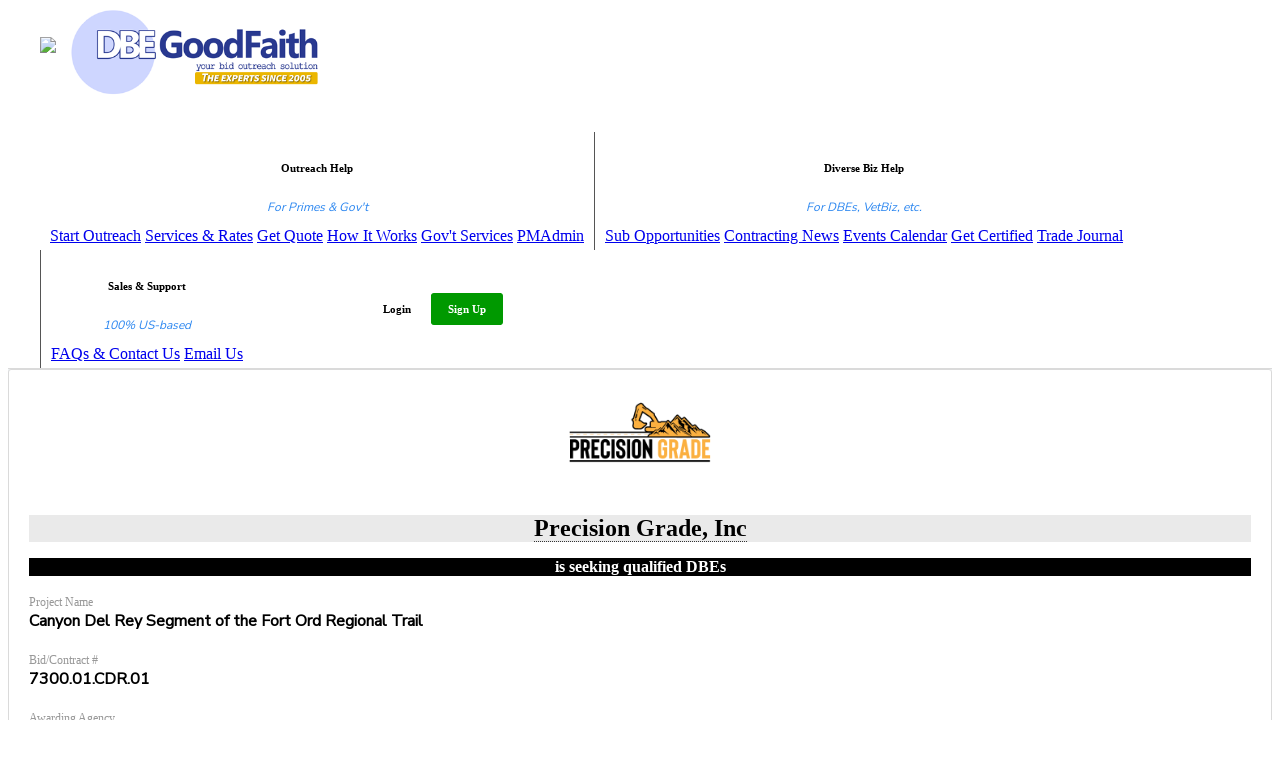

--- FILE ---
content_type: text/html; charset=UTF-8
request_url: https://dbegoodfaith.com/item.php?item_type=ads&ad_adid=59456
body_size: 6572
content:


<!DOCTYPE html>
<html lang="en">
<head>

  <!-- Basic Page Needs
  –––––––––––––––––––––––––––––––––––––––––––––––––– -->
  <meta charset="utf-8">
  <title>Find Subcontracts | DBE GoodFaith | Diversity Biz Journal</title>
  <meta name="description" content="Your source for everything related to DBE, M/WBE, VetBiz, & Small Business in the public contracting sphere.">
  <meta name="author" content="DBEGoodFaith.com">
  <meta http-equiv="Cache-Control" content="no-store" />


<meta property=’og:title’ content='DBEGoodFaith.com'/>
<meta property=’og:description’ content='Meet Your DBE, M/WBE Goals'/>
<meta name="image" property="og:image" content="https://www.dbegoodfaith.com/logos/Logo_101371.jpg">
<meta property=’og:url’ content='https://www.dbegoodfaith.com'/>
<meta property='og:image:width' content='400' />
<meta property='og:image:height' content='141' />


  <!-- Mobile Specific Metas
  –––––––––––––––––––––––––––––––––––––––––––––––––– -->
  <meta name="viewport" content="width=device-width, initial-scale=1">

  <!-- FONT
  –––––––––––––––––––––––––––––––––––––––––––––––––– -->
  <link href="https://fonts.googleapis.com/css?family=Nunito+Sans" rel="stylesheet">

  <!-- CSS
  –––––––––––––––––––––––––––––––––––––––––––––––––– -->
  <link rel="stylesheet" type="text/css" href="new-css/global-new-jan2020.css">
  <link rel="stylesheet" type="text/css" href="admin/includes/admin-new-jan2020.css">
  <style type="text/css">
    h4 {background-color: none; background: none; font-size: 32px}
    p {font-family:'Nunito Sans'}
    legend {padding: 5px 10px; margin: 0px; font-weight: bold; font-size: 13px}
    fieldset, input, select, textarea {margin:0px; background-color: #FFF; padding:5px;}
    fieldset {padding:10px;}
  </style>

  <!-- Scripts
  –––––––––––––––––––––––––––––––––––––––––––––––––– -->
  <script src="//ajax.googleapis.com/ajax/libs/jquery/2.1.1/jquery.min.js"></script>
  <!-- RECAPTCHA -->
	<script src='https://www.google.com/recaptcha/api.js'></script>

<!-- JQUERY -->
	<script type="text/javascript" src="https://ajax.googleapis.com/ajax/libs/jquery/1.3.2/jquery.min.js"></script>

<!-- MENU OPEN/CLOSE -->
	<script type="text/javascript" src="https://www.dbegoodfaith.com/includes/animatedcollapse.js"></script>

    
    <meta http-equiv="Expires" content="10" />  <!--/////////////////////////////////
//	GOOGLE ANALYTICS SCRIPT
//////////////////////////////////-->
<!--
<script>
  (function(i,s,o,g,r,a,m){i['GoogleAnalyticsObject']=r;i[r]=i[r]||function(){
  (i[r].q=i[r].q||[]).push(arguments)},i[r].l=1*new Date();a=s.createElement(o),
  m=s.getElementsByTagName(o)[0];a.async=1;a.src=g;m.parentNode.insertBefore(a,m)
  })(window,document,'script','https://www.google-analytics.com/analytics.js','ga');

  ga('create', 'UA-56438981-1', 'auto');
  ga('send', 'pageview');

</script>-->

<!-- Global site tag (gtag.js) - Google Analytics -->
<script async src="https://www.googletagmanager.com/gtag/js?id=UA-56438981-1"></script>
<script>
  window.dataLayer = window.dataLayer || [];
  function gtag(){dataLayer.push(arguments);}
  gtag('js', new Date());

  gtag('config', 'UA-56438981-1');
</script>


<!-- Global site tag (gtag.js) - Google Ads: 1068393797 -->
<script async src="https://www.googletagmanager.com/gtag/js?id=AW-1068393797"></script>
<script>
  window.dataLayer = window.dataLayer || [];
  function gtag(){dataLayer.push(arguments);}
  gtag('js', new Date());

  gtag('config', 'AW-1068393797');
</script>

  <!-- DBEGF ICON
  –––––––––––––––––––––––––––––––––––––––––––––––––– -->
  <link href='https://dbegoodfaith.com/DBEicon.ico' rel='shortcut icon'>

</head>
<body>

  <script type="text/javascript">
  animatedcollapse.addDiv('menu_options', 'fade=1,height=auto')
  animatedcollapse.ontoggle=function($, divobj, state){}
  animatedcollapse.init()
</script>

<script type="text/javascript">
  animatedcollapse.addDiv('login_options', 'fade=1,height=auto')
  animatedcollapse.ontoggle=function($, divobj, state){}
  animatedcollapse.init()
</script>

<div id="header_container" class="column ten" style="position: sticky; top: 0; right: 0; left: 0; z-index:150; background-color: #FFF; border-bottom:1px solid #DADADA; margin: 0 auto; padding: 0px; height: auto;">

    <div class="ten" style="display: block; margin: 0 auto; padding: 0; max-width: 1200px"> 

      <div class="column three" style="vertical-align: middle; padding-bottom: 0;">
        <div class="column ten" style="padding-bottom: 0">
            <span class="desktop_hide">

                <a href="javascript:animatedcollapse.toggle('menu_options')" style="text-decoration: none;"><img src="/new-imgs/black-hamburger.png" style="height: 30px; display: inline-block; vertical-align: middle; margin-right: 10px;"></a>

            </span><span style="vertical-align: middle;">
               <a href='/'><img src="/imgs/dbe-logo-v3-9-invoice.png" alt="DBEGoodFaith.com" title="DBEGoodFaith.com" style="max-width: 250px; min-width: 200px; display: inline-block; vertical-align: middle;" /></a>
            </span>
        </div>
        <span class="mobile_hide"><br /><br /></span>
      </div><span class="mobile_hide"><div class="column seven r_align" style="min-width: 50%; vertical-align: middle;">

        <div style="box-sizing:border-box; width:auto; padding:5px 10px; display:inline-block; text-align:center; vertical-align:middle">
            <div class="dropdown">
                <!--<h6 style="color: #000"><a href="/good-faith-help.php" class="dropbtn" style="border:none; color: #000; text-decoration: none;">Outreach Help</a></h6>-->
                <span class="dropbtn" style="cursor: pointer;">
                  <h6 style="color: #000">Outreach Help</h6>
                  <p style="color: #2c87f0; font-style: italic; font-size: 12px">For Primes & Gov't</p>
                </span>
                <div class="dropdown-content">
                    <a href="/login.php?signup=1&menu_redirect">Start Outreach</a>
                    <a href="/good-faith-help.php?menu_redirect">Services & Rates</a>
                    <a href="/good-faith-help.php?menu_redirect">Get Quote</a>
                    <a href="/how-it-works.php?menu_redirect">How It Works</a>
                    <a href="/diversity-procurement-help.php?menu_redirect">Gov't Services</a>
                    <a href="https://pmadmin.com?dbegf_menu_redirect" target="_blank">PMAdmin</a>
                </div>
            </div>
        </div><div style="box-sizing:border-box; width:auto; padding:5px 10px; border-left:1px solid #555; display:inline-block; text-align:center; vertical-align:middle">
          <!--<h6 style="color: #000"><a href="/index.php#pricing" style="border:none; color: #000; text-decoration: none;">Diverse Biz Help</a></h6>-->
          <div class="dropdown">
            <span class="dropbtn" style="cursor: pointer;">
              <h6 style="color: #000">Diverse Biz Help</h6>
              <p style="color: #2c87f0; font-style: italic; font-size: 12px">For DBEs, VetBiz, etc.</p>
            </span>
            <div class="dropdown-content">
                <a href="/good-faith-ads.php?menu_redirect">Sub Opportunities</a>
                <a href="/news.php?menu_redirect">Contracting News</a>
                <a href="/news.php?type=events&menu_redirect">Events Calendar</a>
                <a href="/get-certified.php?menu_redirect">Get Certified</a>
                <a href="http://dbejournal.com" target="_blank">Trade Journal</a>
            </div>
          </div>
        </div><div style="box-sizing:border-box; width:auto; padding:5px 10px; margin-right: 10%; border-left:1px solid #555; display:inline-block; text-align:center; vertical-align:middle">
          <div class="dropdown">
            <span class="dropbtn" style="cursor: pointer;">
              <h6 style="color: #000">Sales & Support</h6>
              <p style="color: #2c87f0; font-style: italic; font-size: 12px">100% US-based</p>
            </span>
            <div class="dropdown-content">
                <a href="/contact.php?menu_redirect">FAQs & Contact Us</a>
                <a href="/contact.php?msg=1&menu_redirect">Email Us</a>
            </div>
          </div>
        </div><div style="box-sizing:border-box; width:auto; padding:5px 10px; display:inline-block; text-align:center; vertical-align:middle">
            <h6 style="color: #000"><a href="javascript:animatedcollapse.toggle('login_options')" style="border:none; color: #000; text-decoration: none;">Login</a></h6>
        </div><div style="box-sizing:border-box; width:auto; padding:5px 10px; display:inline-block; text-align:center; vertical-align:middle">
            <h6 style="color: #000"><a href="/login.php?signup=1" style="box-sizing:border-box; width:100%; text-align: center; padding:8px 15px; display:inline-block; text-align:center; vertical-align:middle; border-radius: 3px; border:2px solid #090; background: #090; color: #FFF; text-decoration: none;">Sign Up</a></h6>
        </div>          

      </div></span>

      <span class="mobile_hide" style="width: 100%">
        <div id="login_options" class="column ten" style="margin-top: 0; padding: 20px 0px; display: none; border-top:1px solid #DADADA">

          <div class="column ten" style="margin: 0px; padding: 0px; text-align: right;">

              <div class="column seven" style="text-align: center; ">

                <div class="nine">

                                                        <a href="https://pmadmin.com?dbegf=login_dropdown_reportsgenerator_ad" target="_blank" style="text-decoration: none; padding: 0; margin: 0">
                      <div class="ten" style="padding: 0; margin:0 auto; background:none; display: block;">
                        <img src="/imgs/pm-admin-ad2.jpg" style="width: 100%; padding: 0; margin: 0; background-color: #FFF; border:1px solid #555;"></div>
                    </a>
                  
                </div>

              </div><form action="/my-account/login-redirect.php" method="post" class="column three" style="margin: 10px 0px; padding:15px; text-align: left; background-color: #EAEAEA; border:1px solid #DADADA; border-radius: 3px;">
        
                <h5 style="text-align: left;"><img src="/new-imgs/password.png" style="display: inline-block; vertical-align: middle; max-height: 24px;"> <span style='display: inline-block; vertical-align: middle;'>My Account</span></h5><br />

                <h6><!--<img src="/new-imgs/acct.png" style="display: inline-block; vertical-align: middle; max-height: 15px;"> -->Username / Email</h6>
                <input type="text" name="username" class="column ten" placeholder="Username or Email" style="display: inline-block; border: 1px solid #CCC; background-color: #FFF; padding:4px; vertical-align: middle; font-size: 14px">

                <br /><br />

                <h6><!--<img src="/new-imgs/password.png" style="display: inline-block; vertical-align: middle; max-height: 15px;"> -->Password</h6>
                <input type="password" name="password" class="column ten" placeholder="Password" style="display: inline-block; border: 1px solid #CCC; background-color: #FFF; padding:4px; vertical-align: middle; font-size: 14px">

                <br /><br />
                
                <input type="submit" name="acct_login" value="Login" class="btn orange_bg" style="padding:2px 5px; vertical-align: middle; font-weight: normal; border: 3px solid #F60; width: 100%; text-align: center;">

                <br /><br />

                <p>Having trouble logging in? <a href="forgot-login.php" style="border-bottom:1px dotted #000; color: #000; text-decoration:none;">Retrieve your password</a> and/or enable cookies in your browser.</p>

              </form>
              
          </div>

        </div>

      </span>

      <span class="desktop_hide" style="width: 100%">
        <div id="menu_options" class="column ten" style="margin-top: 0; padding-top: 0px; display: none;">

          <div class="column ten" style="margin-top: 0; padding-top: 0px;">

              <div class="column five half">
                  <a href="/login.php?signup=1" style="box-sizing:border-box; width:100%; text-align: center; padding:8px 15px; display:inline-block; text-align:center; vertical-align:middle; border-radius: 3px; border:1px solid #000; text-decoration: none;"><h5 style="text-align: center; color: #000">Sign Up</h5></a>
              </div><div class="column five half">
                  <a href="/login.php?login=1" style="box-sizing:border-box; width:100%; text-align: center; padding:8px 15px; display:inline-block; text-align:center; vertical-align:middle; border-radius: 3px; border:1px solid #000; color: #000; text-decoration: none;"><h5 style="color: #000; text-align: center;">Log In</h5></a>
              </div>

              <br />

              <div class="column ten">
                  <a href="/good-faith-help.php" style="text-decoration: none;"><h1 style="color: #999; font-size: 36px; margin-bottom: 8px;">Outreach Help</h1></a>
                  <h5 style="font-weight: 100; margin-bottom: 8px; margin-left: 15px"><a href="/good-faith-help.php" style="text-decoration: none; border-bottom: 0px; color:#000;">Services & Rates</a></h5>
                  <h5 style="font-weight: 100; margin-bottom: 8px; margin-left: 15px"><a href="/good-faith-help.php" style="text-decoration: none; border-bottom: 0px; color:#000;">Get a Quote</a></h5>
                  <h5 style="font-weight: 100; margin-bottom: 8px; margin-left: 15px"><a href="/good-faith-help.php#db_search_anchor" style="text-decoration: none; border-bottom: 0px; color:#000;">Directory Search</a></h5>
                  <h5 style="font-weight: 100; margin-bottom: 8px; margin-left: 15px"><a href="/diversity-procurement-help.php" style="text-decoration: none; border-bottom: 0px; color:#000;">Gov't Services</a></h5>
                  <h5 style="font-weight: 100; margin-bottom: 8px; margin-left: 15px"><a href="https://pmadmin.com" style="text-decoration: none; border-bottom: 0px; color:#000;">PMAdmin</a></h5>
              </div>

              <div class="column ten">
                <a href="/good-faith-ads.php" style="text-decoration: none;"><h1 style="color: #999; font-size: 36px; margin-bottom: 8px; ">Diverse Biz Help</h1></a>
                <h5 style="font-weight: 100; margin-bottom: 8px; margin-left: 15px"><a href="/good-faith-ads.php" style="text-decoration: none; border-bottom: 0px; color:#000;">Sub Opportunities</a></h5>
                <h5 style="font-weight: 100; margin-bottom: 8px; margin-left: 15px"><a href="/news.php" style="text-decoration: none; border-bottom: 0px; color:#000;">Contracting News</a></h5>
                <h5 style="font-weight: 100; margin-bottom: 8px; margin-left: 15px"><a href="/news.php" style="text-decoration: none; border-bottom: 0px; color:#000;">Events Calendar</a></h5>
                <h5 style="font-weight: 100; margin-bottom: 8px; margin-left: 15px"><a href="/get-certified.php" style="text-decoration: none; border-bottom: 0px; color:#000;">Get Certified</a></h5>
              </div>

              <div class="column ten">
                <a href="/contact.php" style="text-decoration: none;"><h1 style="color: #999; font-size: 36px; margin-bottom: 8px; ">Sales & Support</h1></a>
                <h5 style="font-weight: 100; margin-bottom: 8px; margin-left: 15px"><a href="/contact.php" style="text-decoration: none; border-bottom: 0px; color:#000;">FAQs & Contact Us</a></h5>
                <h5 style="font-weight: 100; margin-bottom: 8px; margin-left: 15px"><a href="/contact.php?msg=1" style="text-decoration: none; border-bottom: 0px; color:#000;">Email Us</a></h5>
              </div>
              
          </div>

        </div>
      </span>

    </div>

</div>

  <!-- Primary Page Layout
  –––––––––––––––––––––––––––––––––––––––––––––––––– -->

  <div class="section sub_hero">

    <div class="container" style="background-color: #EFF2F5">

      <div class="column seven" style="word-break: break-word;">
        
        <div class="column nine" style="background-color: #FFF; border:1px solid #DADADA; padding:20px; border-radius: 3px">

          

		<div class='column ten' style='text-align:center'>

			<a href='https://dbegoodfaith.com/user-page.php?ad_cust_id=101625' style='border:none; text-decoration:none'><img src='../../../../logos/../logos/Logo_101625.gif' style='max-height:125px; max-width:175px; box-sizing:border-box;' alt='Company Logo' title='Company Logo' /></a><br /><br />
			
			<div class='column ten' style='background-color:#EAEAEA'>
				<h1 style='font-size:24px'><a href='https://dbegoodfaith.com/user-page.php?ad_cust_id=101625' style='text-decoration:none; border-bottom:1px dotted #333; color:#000; font-weight:bold'>Precision Grade, Inc</a></h1>
			</div>
			<div class='column ten' style='background-color:#000'>
				<h3 style='color:#FFF; font-size:16px'>is seeking qualified DBEs</h3>
			</div>

		</div>
		
		<div class='column seven'>
		
			<span style='font-size:12px; color:#999'>Project Name</span>
			<p style='color:#000; margin:0; padding:0; font-weight:bold'>Canyon Del Rey Segment of the Fort Ord Regional Trail </p>
			<br />
			
			<span style='font-size:12px; color:#999'>Bid/Contract #</span>
			<p style='color:#000; margin:0; padding:0; font-weight:bold'>7300.01.CDR.01</p>
			<br />
			
			<span style='font-size:12px; color:#999'>Awarding Agency</span>
			<p style='color:#000; margin:0; padding:0; font-weight:bold'>Transportation Agency for Monterey County</p>
			<br />               
			
			<span style='font-size:12px; color:#999'>Project Location</span>
			<p style='color:#000; margin:0; padding:0; font-weight:bold'>Various Cities Monterey County, Monterey  County, CA</p>
			<br />
			
			<span style='font-size:12px; color:#999'>Bid Date</span>
			<p style='color:#000; margin:0; padding:0; font-weight:bold'>02/15/2024 at 02:00</p>
			<br />
			
			<span style='font-size:12px; color:#999'>Project Details</span>
			<div style='word-wrap:break-word;'>
				<p style='color:#000; margin:0; padding:0; font-weight:bold'>Precision Grade is requesting quotes from all qualified DBE, subcontractors and suppliers including certified firms for the following items of work, including but not limited to: Landscaping, underground materials, irrigation, hydro seeding, erosion control, electrical, structural items. striping. <br />
<br />
<br />
</p>
				<br />
				<p style='color:#000; margin:0; padding:0; font-weight:bold'><br />
Precision Grade Inc is an equal opportunity employer. 100% payment and performance bonds will be required from a qualified surety company. Subcontractors must have a current contractors license, liability and workers comp insurance and be registered with the DIR. Bonding assistance is available as well as help with materials/supplies and/or equipment. All subcontractors will be required to sign Precision Grade Inc standard subcontract agreement and provide a waiver of subrogation. Please submit a copy of your current DBE certification with your proposal.<br />
<br />
Plans and specifications can be found by using the link below. We can provide paper copy or email the file directly to you.<br />
<br />
https://www.dropbox.com/scl/fo/zsqqb0iuo8212e13qfknv/h?rlkey=l7ena61jlorekjiutd1g8n5po&dl=0 </p>
			</div>

		</div><div class='column three'>

			<div class='force_desktop'>
			<div class='list_container'>
				
				<div class='column ten'>
					<h1 style='font-size:24px'>Get in Touch</h1>
				</div>
			
				<div class='column ten item_block' style='background-color:#FFF'>

					<span style='font-size:12px; color:#999'>Outreach Coordinator</span>	
					<p style='color:#000; margin:0; padding:0; font-weight:bold'> Carlos Garcia </p>  
					<br />                  
					
					<span style='font-size:12px; color:#999'>Project Estimator</span>
					<p style='color:#000; margin:0; padding:0; font-weight:bold'>Carlos Garcia</h2>
					<br /><br />
					
					<span style='font-size:12px; color:#999'>Telephone</span>
					<p style='color:#000; margin:0; padding:0; font-weight:bold'>(831) 800-1602</strong> </p>
					<br />
						
					<span style='font-size:12px; color:#999'>Fax</span>
				<p style='color:#000; margin:0; padding:0; font-weight:bold'>(831) 623-1002</h2>
				<br /><br />

					<span style='font-size:12px; color:#999'>Address</span>
					<p style='color:#000; margin:0; padding:0; font-weight:bold'>25 San Juan Grade Road<br />
					Salinas, CA 93906</p>
					<br />
					
					<a href='msg.php?ad_adid=59456' class='btn orange_bg ten' style='display:block; margin:0 auto; text-align:center'>Send Message &raquo;</a>

				</div>
				
			</div>
			</div>

		</div>
		
		
		<br /><br />

		<div class='column five'>

			

		    <div class='force_desktop'>
		    <div class='list_container'>

		      <div class='column ten'>
		        <h6>Certification & Assistance</h6>
		      </div>

		      <div class='column ten item_block' style='background-color:#FFF'><p><a href='https://www.dbegoodfaith.com/item.php?item_type=cert_program&cert_id=105&path=dbegf_ad' target='_blank'>California DBE Program</a></p></div><div class='column ten item_block' style='background-color:#FFF'><p><a href='https://www.dbegoodfaith.com/item.php?item_type=cert_program&cert_id=153&path=dbegf_ad' target='_blank'>San Francisco LBE Program</a></p></div><div class='column ten item_block' style='background-color:#FFF'><p><a href='https://www.dbegoodfaith.com/item.php?item_type=cert_program&cert_id=154&path=dbegf_ad' target='_blank'>San Diego SLBE Program</a></p></div><div class='column ten item_block' style='background-color:#FFF'><p><a href='https://www.dbegoodfaith.com/item.php?item_type=cert_program&cert_id=155&path=dbegf_ad' target='_blank'>Bay Area Rapid Transit SBE, LSB Program</a></p></div><div class='column ten item_block' style='background-color:#FFF'><p><a href='https://www.dbegoodfaith.com/item.php?item_type=cert_program&cert_id=156&path=dbegf_ad' target='_blank'>Los Angeles County CBE Program</a></p></div><div class='column ten item_block' style='background-color:#FFF'><p><a href='https://www.dbegoodfaith.com/item.php?item_type=cert_program&cert_id=157&path=dbegf_ad' target='_blank'>Alameda County SLEB Program</a></p></div><div class='column ten item_block' style='background-color:#FFF'><p><a href='https://www.dbegoodfaith.com/item.php?item_type=cert_program&cert_id=158&path=dbegf_ad' target='_blank'>California Supplier Clearinghouse Diversity Program  Program</a></p></div><div class='column ten item_block' style='background-color:#FFF'><p><a href='https://www.dbegoodfaith.com/item.php?item_type=cert_program&cert_id=159&path=dbegf_ad' target='_blank'>Oakland LBE/SLBE Program</a></p></div><div class='column ten item_block' style='background-color:#FFF'><p><a href='https://www.dbegoodfaith.com/item.php?item_type=cert_program&cert_id=161&path=dbegf_ad' target='_blank'>Los Angeles County SLBE & DVBE Program</a></p></div><div class='column ten item_block' style='background-color:#FFF'><p><a href='https://www.dbegoodfaith.com/item.php?item_type=cert_program&cert_id=183&path=dbegf_ad' target='_blank'>Alameda County Alameda CTC LBE/SLBE Program</a></p></div><div class='column ten item_block' style='background-color:#FFF'><p><a href='https://www.dbegoodfaith.com/item.php?item_type=cert_program&cert_id=174&path=dbegf_ad' target='_blank'>California SB-PW Program</a></p></div><div class='column ten item_block' style='background-color:#FFF'><p><a href='https://www.dbegoodfaith.com/item.php?item_type=cert_program&cert_id=177&path=dbegf_ad' target='_blank'>California DVBE Program</a></p></div>

		    </div>
		    </div>

		</div><div class='column five'>
			<div class='ten' style='border:1px solid #CACACA; background-color: #EAEAEA; border-radius:2px;'>

				<div class='column ten' style='text-align:center; padding:15px 30px; background-color: #444; color:#FFF'>
				  <h6 style='color: #FF0; display:inline-block; box-sizing: border-box;'>Free DBE Resources</h6>
					<hr style='border:none; border-bottom:3px solid #AAA; width:40%; padding:3px 0px; margin:0 auto;' />
				  <h5 style='color:#FFF'>Procurement, Capital Access, & Surety Bond Assistance</h5>
				</div>

				<div class='column ten' style='text-align:center; padding:30px'>
				  <p>
          The U.S. Department of Transportation-supported <strong>Southwest Region SBTRC</strong> helps DBEs with <strong>Procurement, Capital Access, and Surety Bond Assistance</strong> - and much more - at no cost.
          <br /><br />
          <a class='blue_btn five' href='http://www.transportation.gov/osdbu/sw-region-sbtrc' target='_blank' style='margin:0 auto; display: block; background-color: #2c87f0; color: #FFF'>Learn more &raquo;</a>

        </p>
				</div>

			</div>
		</div>
	
          
        </div>

        <br /><br />

        <div class="nine" style="margin: 0 auto">

          <span class="mobile_hide">
            <a href="https://pmadmin.com?dbegf=all_ads_page" target="_blank" style="text-decoration: none; padding: 0; margin: 0">
              <div class="seven" style="padding: 0; margin:0 auto; background:none; border:1px solid #555; display: block;">
                <img src="/imgs/pm-admin-ad.jpg" style="width: 100%; padding: 0; margin: 0; background-color: #FFF"></div>
            </a>
          </span>

          <span class="desktop_hide">
            <a href="https://pmadmin.com?dbegf=all_ads_page_mobile" target="_blank" style="text-decoration: none; padding: 0; margin: 0">
              <div class="column ten" style="padding: 0; margin:0 auto; background:none; border:1px solid #555; display: block;">
                <img src="/imgs/pm-admin-ad-mobile.jpg" style="width: 100%; padding: 0; margin: 0">
              </div>
            </a>
          </span>

          <br /><br />

        </div>

      </div><div class="column three">

              <div style="background-color: #293990; border-radius:3px; padding: 10%">
          <h4 style="color:#FFF; background: none">How do I publish an ad?</h4>
          <br /><br />

          <a href="/login.php?signup=1" class="btn transparent_bg_white">Create an Account</a>
        </div>

        <br /><br />

        <div style="background-color: #293990; border-radius:3px; padding: 10%">
          <h4 style="color:#FFF; background: none">Can I view other ads?</h4>
          <br /><br />

          <a href="/good-faith-ads.php" class="btn transparent_bg_white">View more</a>
        </div>
      
      
      <div style="margin-top:10%">
        
        <div class="list_container">

          <div class="list_header" style="display: block;">
            <div class="column ten">
              <h6>Diversity Business Feed</h6>
            </div>
          </div>

          

        <a href='/item.php?item_type=ads&ad_adid=66628' style='text-decoration:none; color: #000'>
          <div class='item_block' style='background-color:#FFF'>
              
          <div class='column two thirty' style='text-align:center;'>
            <img src='https://www.dbegoodfaith.com/logos/Logo_2321.jpg' style='max-width:85%; max-height:50px'>
          </div><div class='column eight seventy'>
            <h6 style='font-size:14px'>Seeking DBEs, MBEs, WBEs  for the San Leandro Channel Crossing Pipeline contract in Alamed...</h6>
          </div>
        
          </div>
        </a>

      

        <a href='/item.php?item_type=ads&ad_adid=66626' style='text-decoration:none; color: #000'>
          <div class='item_block' style='background-color:#FFF'>
              
          <div class='column two thirty' style='text-align:center;'>
            <img src='https://www.dbegoodfaith.com/logos/Logo_1179.jpg' style='max-width:85%; max-height:50px'>
          </div><div class='column eight seventy'>
            <h6 style='font-size:14px'>Seeking MBEs, WBEs, Section 3s  for the Sidewalk Replacement Project SHRA (Fruitridge Area...</h6>
          </div>
        
          </div>
        </a>

      

        <a href='/item.php?item_type=ads&ad_adid=66625' style='text-decoration:none; color: #000'>
          <div class='item_block' style='background-color:#FFF'>
              
          <div class='column two thirty' style='text-align:center;'>
            <img src='https://www.dbegoodfaith.com/logos/Logo_103135.png' style='max-width:85%; max-height:50px'>
          </div><div class='column eight seventy'>
            <h6 style='font-size:14px'>Seeking DBEs  for the Trip Management and Dispatch Services contract in Oceanside, CA</h6>
          </div>
        
          </div>
        </a>

      

        <a href='/item.php?item_type=ads&ad_adid=66621' style='text-decoration:none; color: #000'>
          <div class='item_block' style='background-color:#FFF'>
              
          <div class='column two thirty' style='text-align:center;'>
            <img src='https://www.dbegoodfaith.com/logos/Logo_1376.png' style='max-width:85%; max-height:50px'>
          </div><div class='column eight seventy'>
            <h6 style='font-size:14px'>Seeking DVBEs  for the Valley High School Parking Upgrade and Welcome Center contract in E...</h6>
          </div>
        
          </div>
        </a>

      

        <a href='/item.php?item_type=ads&ad_adid=66620' style='text-decoration:none; color: #000'>
          <div class='item_block' style='background-color:#FFF'>
              
          <div class='column two thirty' style='text-align:center;'>
            <img src='https://www.dbegoodfaith.com/logos/Logo_418.jpg' style='max-width:85%; max-height:50px'>
          </div><div class='column eight seventy'>
            <h6 style='font-size:14px'>Seeking DVBEs  for the New Modular Building &amp; Shade Structure at Valley Oak Middle Sch...</h6>
          </div>
        
          </div>
        </a>

      

        <a href='/item.php?item_type=ads&ad_adid=66619' style='text-decoration:none; color: #000'>
          <div class='item_block' style='background-color:#FFF'>
              
          <div class='column two thirty' style='text-align:center;'>
            <img src='https://www.dbegoodfaith.com/logos/Logo_3017.jpg' style='max-width:85%; max-height:50px'>
          </div><div class='column eight seventy'>
            <h6 style='font-size:14px'>Seeking DBEs, MBEs, WBEs, SBEs, SDBs  for the 30-Inch Madison Transmission Line Repair con...</h6>
          </div>
        
          </div>
        </a>

      

        <a href='/item.php?item_type=ads&ad_adid=66617' style='text-decoration:none; color: #000'>
          <div class='item_block' style='background-color:#FFF'>
              
          <div class='column two thirty' style='text-align:center;'>
            <img src='https://www.dbegoodfaith.com/logos/Logo_3039.jpg' style='max-width:85%; max-height:50px'>
          </div><div class='column eight seventy'>
            <h6 style='font-size:14px'>Seeking DBEs, MBEs, WBEs, SBA MBEs  for the SEWER COLLECTION SYSTEM PIPELINE REHABILITATIO...</h6>
          </div>
        
          </div>
        </a>

      

        <a href='/item.php?item_type=ads&ad_adid=66614' style='text-decoration:none; color: #000'>
          <div class='item_block' style='background-color:#FFF'>
              
          <div class='column two thirty' style='text-align:center;'>
            <img src='https://www.dbegoodfaith.com/logos/Logo_101371.jpg' style='max-width:85%; max-height:50px'>
          </div><div class='column eight seventy'>
            <h6 style='font-size:14px'>Seeking Section 3s  for the LUCKIE PARK ADA PARKING IMPROVEMENTS contract in TWENTYNINE PA...</h6>
          </div>
        
          </div>
        </a>

                
          <br />
        
          <a href="/good-faith-ads.php" class="blue_btn" style="width: 80%; margin:0 auto; display: block; background-color: #2c87f0; color: #FFF">Find More &raquo;</a>

          <br />

          <p style="text-align: center; font-weight: bold;"><a href="/get-the-feed.php" style="text-decoration: none; border-bottom: 1px dotted #2c87f0; color: #2c87f0">Subscribe</a></p>

          <br />

        </div>

        <br /><br />
        <br /><br />

      </div>

    </div>

  </div>

  <div class="section">
<div class="footer">

	<div class="container" style="padding: 50px; background-color: #333; color: #FFF; text-align: left;">

		<div class="column three">

	        <h5 style="margin-bottom:1%">OUR SERVICES</h5>
	        <h6>- <a <a style='color:#FFF; text-decoration:none; border-bottom:1px dotted #666' href='/good-faith-help.php'>For Prime Contractors</a></h6>
			<h6>- <a <a style='color:#FFF; text-decoration:none; border-bottom:1px dotted #666' href='/good-faith-ads.php'>For DBEs, M/WBEs, DVBEs, SBEs</a></h6>
			<h6>- <a <a style='color:#FFF; text-decoration:none; border-bottom:1px dotted #666' href='/diversity-procurement-help.php'>For Government Agencies</a></h6>
	        <br />
	            	
			<h5 style="margin-bottom:1%">USER ACCOUNTS</h5>
	        <h6>- <a <a style='color:#FFF; text-decoration:none; border-bottom:1px dotted #666' href='/login.php'>Login to Account</a></h6>
	        <h6>- <a <a style='color:#FFF; text-decoration:none; border-bottom:1px dotted #666' href='/login.php?signup=1'>Create Account</a></h6>
			<h6>- <a <a style='color:#FFF; text-decoration:none; border-bottom:1px dotted #666' href='/forgot-login.php'>Retrieve Password</a></h6>
			<br />
	            	
			<h5 style="margin-bottom:1%">CUSTOMER SUPPORT</h5>
	        <h6>- <a <a style='color:#FFF; text-decoration:none; border-bottom:1px dotted #666' href='/contact.php'>FAQs</a></h6>
	        <h6>- <a <a style='color:#FFF; text-decoration:none; border-bottom:1px dotted #666' href='/contact.php#form'>Contact Us</a></h6>

		</div><div class="column three">

			<h5 style="margin-bottom:1%">DBE GOODFAITH<br />FOCUS JOURNAL</h5>
	        <h6>- <a <a style='color:#FFF; text-decoration:none; border-bottom:1px dotted #666' href='/news.php'>DBE, M/WBE, DVBE, SBE News</a></h6>
			<h6>- <a <a style='color:#FFF; text-decoration:none; border-bottom:1px dotted #666' href='/news.php?type=events '>Events Calendar</a></h6>
			<h6>- <a <a style='color:#FFF; text-decoration:none; border-bottom:1px dotted #666' href='/good-faith-ads.php'>IFBs, RFP, & RFP Notices</a></h6>
	    	<br />
	        
			<h5 style="margin-bottom:1%">DBEJOURNAL.COM<br />TRADE JOURNAL</h5>
	        <h6>- <a <a style='color:#FFF; text-decoration:none; border-bottom:1px dotted #666' href='http://dbejournal.com#search'>Sub/Supplier Opportunities</a></h6>
	        <h6>- <a <a style='color:#FFF; text-decoration:none; border-bottom:1px dotted #666' href='http://dbejournal.com/certification.php'>Get Certified</a></h6>
	    	<br />
	        
			<h5 style="margin-bottom:1%">TERMS & PRIVACY</h5>
	        <h6>- <a <a style='color:#FFF; text-decoration:none; border-bottom:1px dotted #666' href='/terms.php'>Terms of Services</a></h6>
			<h6>- <a <a style='color:#FFF; text-decoration:none; border-bottom:1px dotted #666' href='/privacy-policy.php'>Privacy Policy</a></h6>

		</div><div class="column four" style="text-align: center">

			<div class="desktop_hide"><br /><br /></div>
    
			<img src="https://www.dbegoodfaith.com/imgs/dbe-logo-v3-9-invoice.png" alt="DBEGoodFaith.com" title="DBEGoodFaith.com" style="width: 60%; max-width: 200px; background-color: #FFF; padding:5%; border-radius: 3px">

			<br /><br />

			<h6 style="padding:0; margin:0; background-color:#333; padding:2% 0%;">Copyright &copy; 2026, DBE GoodFaith, Inc.<br />All rights reserved.</h6>

    	</div>
	    
	</div>

</div>
</div>

<!-- End Document
  –––––––––––––––––––––––––––––––––––––––––––––––––– -->
</body>
</html>